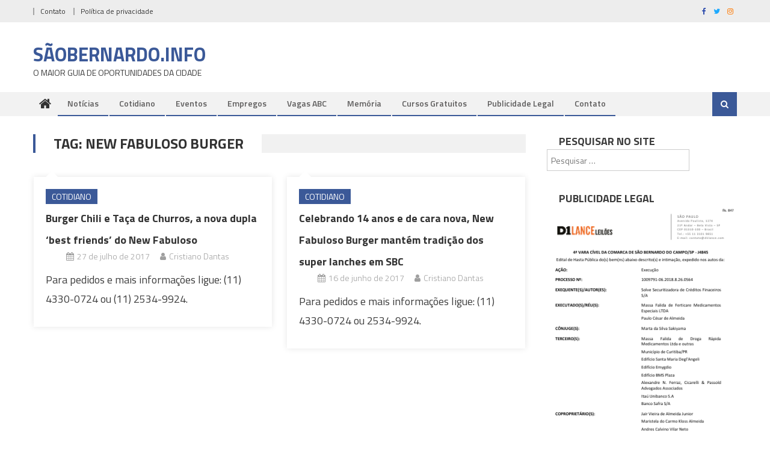

--- FILE ---
content_type: text/html; charset=UTF-8
request_url: https://saobernardodocampo.info/tag/new-fabuloso-burger/
body_size: 16460
content:
<!DOCTYPE html>
<html lang="pt-BR">
<head>
<meta charset="UTF-8">
<meta name="viewport" content="width=device-width, initial-scale=1">
<link rel="profile" href="http://gmpg.org/xfn/11">
<link rel="pingback" href="https://saobernardodocampo.info/xmlrpc.php">

<meta name='robots' content='index, follow, max-image-preview:large, max-snippet:-1, max-video-preview:-1' />

	<!-- This site is optimized with the Yoast SEO plugin v26.8 - https://yoast.com/product/yoast-seo-wordpress/ -->
	<title>New Fabuloso Burger - São Bernardo do Campo</title>
	<link rel="canonical" href="https://saobernardodocampo.info/tag/new-fabuloso-burger/" />
	<script type="application/ld+json" class="yoast-schema-graph">{"@context":"https://schema.org","@graph":[{"@type":"CollectionPage","@id":"https://saobernardodocampo.info/tag/new-fabuloso-burger/","url":"https://saobernardodocampo.info/tag/new-fabuloso-burger/","name":"New Fabuloso Burger - São Bernardo do Campo","isPartOf":{"@id":"https://saobernardodocampo.info/#website"},"breadcrumb":{"@id":"https://saobernardodocampo.info/tag/new-fabuloso-burger/#breadcrumb"},"inLanguage":"pt-BR"},{"@type":"BreadcrumbList","@id":"https://saobernardodocampo.info/tag/new-fabuloso-burger/#breadcrumb","itemListElement":[{"@type":"ListItem","position":1,"name":"Início","item":"https://saobernardodocampo.info/"},{"@type":"ListItem","position":2,"name":"New Fabuloso Burger"}]},{"@type":"WebSite","@id":"https://saobernardodocampo.info/#website","url":"https://saobernardodocampo.info/","name":"SãoBernardo .INFO","description":"O MAIOR GUIA DE OPORTUNIDADES DA CIDADE","potentialAction":[{"@type":"SearchAction","target":{"@type":"EntryPoint","urlTemplate":"https://saobernardodocampo.info/?s={search_term_string}"},"query-input":{"@type":"PropertyValueSpecification","valueRequired":true,"valueName":"search_term_string"}}],"inLanguage":"pt-BR"}]}</script>
	<!-- / Yoast SEO plugin. -->


<link rel='dns-prefetch' href='//stats.wp.com' />
<link rel='dns-prefetch' href='//fonts.googleapis.com' />
<link rel='dns-prefetch' href='//v0.wordpress.com' />
<link rel="alternate" type="application/rss+xml" title="Feed para SÃOBERNARDO.INFO &raquo;" href="https://saobernardodocampo.info/feed/" />
<link rel="alternate" type="application/rss+xml" title="Feed de tag para SÃOBERNARDO.INFO &raquo; New Fabuloso Burger" href="https://saobernardodocampo.info/tag/new-fabuloso-burger/feed/" />
<!-- saobernardodocampo.info is managing ads with Advanced Ads 2.0.16 – https://wpadvancedads.com/ --><script id="saobe-ready" type="litespeed/javascript">window.advanced_ads_ready=function(e,a){a=a||"complete";var d=function(e){return"interactive"===a?"loading"!==e:"complete"===e};d(document.readyState)?e():document.addEventListener("readystatechange",(function(a){d(a.target.readyState)&&e()}),{once:"interactive"===a})},window.advanced_ads_ready_queue=window.advanced_ads_ready_queue||[]</script>
		<style id='wp-img-auto-sizes-contain-inline-css' type='text/css'>
img:is([sizes=auto i],[sizes^="auto," i]){contain-intrinsic-size:3000px 1500px}
/*# sourceURL=wp-img-auto-sizes-contain-inline-css */
</style>

<style id='wp-emoji-styles-inline-css' type='text/css'>

	img.wp-smiley, img.emoji {
		display: inline !important;
		border: none !important;
		box-shadow: none !important;
		height: 1em !important;
		width: 1em !important;
		margin: 0 0.07em !important;
		vertical-align: -0.1em !important;
		background: none !important;
		padding: 0 !important;
	}
/*# sourceURL=wp-emoji-styles-inline-css */
</style>
<link data-optimized="1" rel='stylesheet' id='wp-block-library-css' href='https://saobernardodocampo.info/wp-content/litespeed/css/884f58fb13d2330a5ab8bcd2fc85fdb6.css?ver=6bfa8' type='text/css' media='all' />
<style id='global-styles-inline-css' type='text/css'>
:root{--wp--preset--aspect-ratio--square: 1;--wp--preset--aspect-ratio--4-3: 4/3;--wp--preset--aspect-ratio--3-4: 3/4;--wp--preset--aspect-ratio--3-2: 3/2;--wp--preset--aspect-ratio--2-3: 2/3;--wp--preset--aspect-ratio--16-9: 16/9;--wp--preset--aspect-ratio--9-16: 9/16;--wp--preset--color--black: #000000;--wp--preset--color--cyan-bluish-gray: #abb8c3;--wp--preset--color--white: #ffffff;--wp--preset--color--pale-pink: #f78da7;--wp--preset--color--vivid-red: #cf2e2e;--wp--preset--color--luminous-vivid-orange: #ff6900;--wp--preset--color--luminous-vivid-amber: #fcb900;--wp--preset--color--light-green-cyan: #7bdcb5;--wp--preset--color--vivid-green-cyan: #00d084;--wp--preset--color--pale-cyan-blue: #8ed1fc;--wp--preset--color--vivid-cyan-blue: #0693e3;--wp--preset--color--vivid-purple: #9b51e0;--wp--preset--gradient--vivid-cyan-blue-to-vivid-purple: linear-gradient(135deg,rgb(6,147,227) 0%,rgb(155,81,224) 100%);--wp--preset--gradient--light-green-cyan-to-vivid-green-cyan: linear-gradient(135deg,rgb(122,220,180) 0%,rgb(0,208,130) 100%);--wp--preset--gradient--luminous-vivid-amber-to-luminous-vivid-orange: linear-gradient(135deg,rgb(252,185,0) 0%,rgb(255,105,0) 100%);--wp--preset--gradient--luminous-vivid-orange-to-vivid-red: linear-gradient(135deg,rgb(255,105,0) 0%,rgb(207,46,46) 100%);--wp--preset--gradient--very-light-gray-to-cyan-bluish-gray: linear-gradient(135deg,rgb(238,238,238) 0%,rgb(169,184,195) 100%);--wp--preset--gradient--cool-to-warm-spectrum: linear-gradient(135deg,rgb(74,234,220) 0%,rgb(151,120,209) 20%,rgb(207,42,186) 40%,rgb(238,44,130) 60%,rgb(251,105,98) 80%,rgb(254,248,76) 100%);--wp--preset--gradient--blush-light-purple: linear-gradient(135deg,rgb(255,206,236) 0%,rgb(152,150,240) 100%);--wp--preset--gradient--blush-bordeaux: linear-gradient(135deg,rgb(254,205,165) 0%,rgb(254,45,45) 50%,rgb(107,0,62) 100%);--wp--preset--gradient--luminous-dusk: linear-gradient(135deg,rgb(255,203,112) 0%,rgb(199,81,192) 50%,rgb(65,88,208) 100%);--wp--preset--gradient--pale-ocean: linear-gradient(135deg,rgb(255,245,203) 0%,rgb(182,227,212) 50%,rgb(51,167,181) 100%);--wp--preset--gradient--electric-grass: linear-gradient(135deg,rgb(202,248,128) 0%,rgb(113,206,126) 100%);--wp--preset--gradient--midnight: linear-gradient(135deg,rgb(2,3,129) 0%,rgb(40,116,252) 100%);--wp--preset--font-size--small: 13px;--wp--preset--font-size--medium: 20px;--wp--preset--font-size--large: 36px;--wp--preset--font-size--x-large: 42px;--wp--preset--spacing--20: 0.44rem;--wp--preset--spacing--30: 0.67rem;--wp--preset--spacing--40: 1rem;--wp--preset--spacing--50: 1.5rem;--wp--preset--spacing--60: 2.25rem;--wp--preset--spacing--70: 3.38rem;--wp--preset--spacing--80: 5.06rem;--wp--preset--shadow--natural: 6px 6px 9px rgba(0, 0, 0, 0.2);--wp--preset--shadow--deep: 12px 12px 50px rgba(0, 0, 0, 0.4);--wp--preset--shadow--sharp: 6px 6px 0px rgba(0, 0, 0, 0.2);--wp--preset--shadow--outlined: 6px 6px 0px -3px rgb(255, 255, 255), 6px 6px rgb(0, 0, 0);--wp--preset--shadow--crisp: 6px 6px 0px rgb(0, 0, 0);}:where(.is-layout-flex){gap: 0.5em;}:where(.is-layout-grid){gap: 0.5em;}body .is-layout-flex{display: flex;}.is-layout-flex{flex-wrap: wrap;align-items: center;}.is-layout-flex > :is(*, div){margin: 0;}body .is-layout-grid{display: grid;}.is-layout-grid > :is(*, div){margin: 0;}:where(.wp-block-columns.is-layout-flex){gap: 2em;}:where(.wp-block-columns.is-layout-grid){gap: 2em;}:where(.wp-block-post-template.is-layout-flex){gap: 1.25em;}:where(.wp-block-post-template.is-layout-grid){gap: 1.25em;}.has-black-color{color: var(--wp--preset--color--black) !important;}.has-cyan-bluish-gray-color{color: var(--wp--preset--color--cyan-bluish-gray) !important;}.has-white-color{color: var(--wp--preset--color--white) !important;}.has-pale-pink-color{color: var(--wp--preset--color--pale-pink) !important;}.has-vivid-red-color{color: var(--wp--preset--color--vivid-red) !important;}.has-luminous-vivid-orange-color{color: var(--wp--preset--color--luminous-vivid-orange) !important;}.has-luminous-vivid-amber-color{color: var(--wp--preset--color--luminous-vivid-amber) !important;}.has-light-green-cyan-color{color: var(--wp--preset--color--light-green-cyan) !important;}.has-vivid-green-cyan-color{color: var(--wp--preset--color--vivid-green-cyan) !important;}.has-pale-cyan-blue-color{color: var(--wp--preset--color--pale-cyan-blue) !important;}.has-vivid-cyan-blue-color{color: var(--wp--preset--color--vivid-cyan-blue) !important;}.has-vivid-purple-color{color: var(--wp--preset--color--vivid-purple) !important;}.has-black-background-color{background-color: var(--wp--preset--color--black) !important;}.has-cyan-bluish-gray-background-color{background-color: var(--wp--preset--color--cyan-bluish-gray) !important;}.has-white-background-color{background-color: var(--wp--preset--color--white) !important;}.has-pale-pink-background-color{background-color: var(--wp--preset--color--pale-pink) !important;}.has-vivid-red-background-color{background-color: var(--wp--preset--color--vivid-red) !important;}.has-luminous-vivid-orange-background-color{background-color: var(--wp--preset--color--luminous-vivid-orange) !important;}.has-luminous-vivid-amber-background-color{background-color: var(--wp--preset--color--luminous-vivid-amber) !important;}.has-light-green-cyan-background-color{background-color: var(--wp--preset--color--light-green-cyan) !important;}.has-vivid-green-cyan-background-color{background-color: var(--wp--preset--color--vivid-green-cyan) !important;}.has-pale-cyan-blue-background-color{background-color: var(--wp--preset--color--pale-cyan-blue) !important;}.has-vivid-cyan-blue-background-color{background-color: var(--wp--preset--color--vivid-cyan-blue) !important;}.has-vivid-purple-background-color{background-color: var(--wp--preset--color--vivid-purple) !important;}.has-black-border-color{border-color: var(--wp--preset--color--black) !important;}.has-cyan-bluish-gray-border-color{border-color: var(--wp--preset--color--cyan-bluish-gray) !important;}.has-white-border-color{border-color: var(--wp--preset--color--white) !important;}.has-pale-pink-border-color{border-color: var(--wp--preset--color--pale-pink) !important;}.has-vivid-red-border-color{border-color: var(--wp--preset--color--vivid-red) !important;}.has-luminous-vivid-orange-border-color{border-color: var(--wp--preset--color--luminous-vivid-orange) !important;}.has-luminous-vivid-amber-border-color{border-color: var(--wp--preset--color--luminous-vivid-amber) !important;}.has-light-green-cyan-border-color{border-color: var(--wp--preset--color--light-green-cyan) !important;}.has-vivid-green-cyan-border-color{border-color: var(--wp--preset--color--vivid-green-cyan) !important;}.has-pale-cyan-blue-border-color{border-color: var(--wp--preset--color--pale-cyan-blue) !important;}.has-vivid-cyan-blue-border-color{border-color: var(--wp--preset--color--vivid-cyan-blue) !important;}.has-vivid-purple-border-color{border-color: var(--wp--preset--color--vivid-purple) !important;}.has-vivid-cyan-blue-to-vivid-purple-gradient-background{background: var(--wp--preset--gradient--vivid-cyan-blue-to-vivid-purple) !important;}.has-light-green-cyan-to-vivid-green-cyan-gradient-background{background: var(--wp--preset--gradient--light-green-cyan-to-vivid-green-cyan) !important;}.has-luminous-vivid-amber-to-luminous-vivid-orange-gradient-background{background: var(--wp--preset--gradient--luminous-vivid-amber-to-luminous-vivid-orange) !important;}.has-luminous-vivid-orange-to-vivid-red-gradient-background{background: var(--wp--preset--gradient--luminous-vivid-orange-to-vivid-red) !important;}.has-very-light-gray-to-cyan-bluish-gray-gradient-background{background: var(--wp--preset--gradient--very-light-gray-to-cyan-bluish-gray) !important;}.has-cool-to-warm-spectrum-gradient-background{background: var(--wp--preset--gradient--cool-to-warm-spectrum) !important;}.has-blush-light-purple-gradient-background{background: var(--wp--preset--gradient--blush-light-purple) !important;}.has-blush-bordeaux-gradient-background{background: var(--wp--preset--gradient--blush-bordeaux) !important;}.has-luminous-dusk-gradient-background{background: var(--wp--preset--gradient--luminous-dusk) !important;}.has-pale-ocean-gradient-background{background: var(--wp--preset--gradient--pale-ocean) !important;}.has-electric-grass-gradient-background{background: var(--wp--preset--gradient--electric-grass) !important;}.has-midnight-gradient-background{background: var(--wp--preset--gradient--midnight) !important;}.has-small-font-size{font-size: var(--wp--preset--font-size--small) !important;}.has-medium-font-size{font-size: var(--wp--preset--font-size--medium) !important;}.has-large-font-size{font-size: var(--wp--preset--font-size--large) !important;}.has-x-large-font-size{font-size: var(--wp--preset--font-size--x-large) !important;}
/*# sourceURL=global-styles-inline-css */
</style>

<style id='classic-theme-styles-inline-css' type='text/css'>
/*! This file is auto-generated */
.wp-block-button__link{color:#fff;background-color:#32373c;border-radius:9999px;box-shadow:none;text-decoration:none;padding:calc(.667em + 2px) calc(1.333em + 2px);font-size:1.125em}.wp-block-file__button{background:#32373c;color:#fff;text-decoration:none}
/*# sourceURL=/wp-includes/css/classic-themes.min.css */
</style>
<link data-optimized="1" rel='stylesheet' id='font-awesome-css' href='https://saobernardodocampo.info/wp-content/litespeed/css/191acb3062b21dade204046568504750.css?ver=0d5bd' type='text/css' media='all' />
<link rel='stylesheet' id='editorial-google-font-css' href='https://fonts.googleapis.com/css?family=Titillium+Web%3A400%2C600%2C700%2C300&#038;subset=latin%2Clatin-ext&#038;display=swap' type='text/css' media='all' />
<link data-optimized="1" rel='stylesheet' id='editorial-style-css' href='https://saobernardodocampo.info/wp-content/litespeed/css/18ecdddbc19670c049d9733c1d084d96.css?ver=3785b' type='text/css' media='all' />
<style id='editorial-style-inline-css' type='text/css'>
.category-button.mt-cat-4760 a{background:#3b5998}
.category-button.mt-cat-4760 a:hover{background:#092766}
.block-header.mt-cat-4760{border-left:2px solid #3b5998}
.rtl .block-header.mt-cat-4760{border-left:none;border-right:2px solid #3b5998}
.archive .page-header.mt-cat-4760{border-left:4px solid #3b5998}
.rtl.archive .page-header.mt-cat-4760{border-left:none;border-right:4px solid #3b5998}
#site-navigation ul li.mt-cat-4760{border-bottom-color:#3b5998}
.category-button.mt-cat-13 a{background:#3b5998}
.category-button.mt-cat-13 a:hover{background:#092766}
.block-header.mt-cat-13{border-left:2px solid #3b5998}
.rtl .block-header.mt-cat-13{border-left:none;border-right:2px solid #3b5998}
.archive .page-header.mt-cat-13{border-left:4px solid #3b5998}
.rtl.archive .page-header.mt-cat-13{border-left:none;border-right:4px solid #3b5998}
#site-navigation ul li.mt-cat-13{border-bottom-color:#3b5998}
.category-button.mt-cat-299 a{background:#3b5998}
.category-button.mt-cat-299 a:hover{background:#092766}
.block-header.mt-cat-299{border-left:2px solid #3b5998}
.rtl .block-header.mt-cat-299{border-left:none;border-right:2px solid #3b5998}
.archive .page-header.mt-cat-299{border-left:4px solid #3b5998}
.rtl.archive .page-header.mt-cat-299{border-left:none;border-right:4px solid #3b5998}
#site-navigation ul li.mt-cat-299{border-bottom-color:#3b5998}
.category-button.mt-cat-2641 a{background:#3b5998}
.category-button.mt-cat-2641 a:hover{background:#092766}
.block-header.mt-cat-2641{border-left:2px solid #3b5998}
.rtl .block-header.mt-cat-2641{border-left:none;border-right:2px solid #3b5998}
.archive .page-header.mt-cat-2641{border-left:4px solid #3b5998}
.rtl.archive .page-header.mt-cat-2641{border-left:none;border-right:4px solid #3b5998}
#site-navigation ul li.mt-cat-2641{border-bottom-color:#3b5998}
.category-button.mt-cat-147 a{background:#3b5998}
.category-button.mt-cat-147 a:hover{background:#092766}
.block-header.mt-cat-147{border-left:2px solid #3b5998}
.rtl .block-header.mt-cat-147{border-left:none;border-right:2px solid #3b5998}
.archive .page-header.mt-cat-147{border-left:4px solid #3b5998}
.rtl.archive .page-header.mt-cat-147{border-left:none;border-right:4px solid #3b5998}
#site-navigation ul li.mt-cat-147{border-bottom-color:#3b5998}
.category-button.mt-cat-1 a{background:#3b5998}
.category-button.mt-cat-1 a:hover{background:#092766}
.block-header.mt-cat-1{border-left:2px solid #3b5998}
.rtl .block-header.mt-cat-1{border-left:none;border-right:2px solid #3b5998}
.archive .page-header.mt-cat-1{border-left:4px solid #3b5998}
.rtl.archive .page-header.mt-cat-1{border-left:none;border-right:4px solid #3b5998}
#site-navigation ul li.mt-cat-1{border-bottom-color:#3b5998}
.category-button.mt-cat-4268 a{background:#3b5998}
.category-button.mt-cat-4268 a:hover{background:#092766}
.block-header.mt-cat-4268{border-left:2px solid #3b5998}
.rtl .block-header.mt-cat-4268{border-left:none;border-right:2px solid #3b5998}
.archive .page-header.mt-cat-4268{border-left:4px solid #3b5998}
.rtl.archive .page-header.mt-cat-4268{border-left:none;border-right:4px solid #3b5998}
#site-navigation ul li.mt-cat-4268{border-bottom-color:#3b5998}
.navigation .nav-links a,.bttn,button,input[type='button'],input[type='reset'],input[type='submit'],.navigation .nav-links a:hover,.bttn:hover,button,input[type='button']:hover,input[type='reset']:hover,input[type='submit']:hover,.edit-link .post-edit-link ,.reply .comment-reply-link,.home .home-icon a,.home-icon a:hover,.home-icon a:focus,.search-main,.header-search-wrapper .search-form-main .search-submit,.mt-slider-section .bx-controls a:hover,.widget_search .search-submit,.error404 .page-title,.archive.archive-classic .entry-title a:after,#mt-scrollup,.widget_tag_cloud .tagcloud a:hover,.widget.widget_tag_cloud a:hover,.sub-toggle,#site-navigation ul > li:hover > .sub-toggle,#site-navigation ul > li.current-menu-item .sub-toggle,#site-navigation ul > li.current-menu-ancestor .sub-toggle,#masthead #site-navigation ul li a.sub-toggle{background:#3b5998}
.navigation .nav-links a,.bttn,button,input[type='button'],input[type='reset'],input[type='submit'],.widget_search .search-submit,.widget_tag_cloud .tagcloud a:hover,.widget.widget_tag_cloud a:hover{border-color:#3b5998}
.comment-list .comment-body ,.header-search-wrapper .search-form-main{border-top-color:#3b5998}
#site-navigation ul li,.header-search-wrapper .search-form-main:before{border-bottom-color:#3b5998}
.archive .page-header,.block-header,.widget .widget-title-wrapper,.related-articles-wrapper .widget-title-wrapper{border-left-color:#3b5998}
a,a:hover,a:focus,a:active,.entry-footer a:hover,.comment-author .fn .url:hover,#cancel-comment-reply-link,#cancel-comment-reply-link:before,.logged-in-as a,.top-menu ul li a:hover,#footer-navigation ul li a:hover,#site-navigation ul li:hover>a,#site-navigation ul li.current-menu-item>a,#site-navigation ul li.current_page_item>a,#site-navigation ul li.current-menu-ancestor>a,#site-navigation ul li.focus>a,.mt-slider-section .slide-title a:hover,.featured-post-wrapper .featured-title a:hover,.editorial_block_grid .post-title a:hover,.slider-meta-wrapper span:hover,.slider-meta-wrapper a:hover,.featured-meta-wrapper span:hover,.featured-meta-wrapper a:hover,.post-meta-wrapper > span:hover,.post-meta-wrapper span > a:hover ,.grid-posts-block .post-title a:hover,.list-posts-block .single-post-wrapper .post-content-wrapper .post-title a:hover,.column-posts-block .single-post-wrapper.secondary-post .post-content-wrapper .post-title a:hover,.widget a:hover,.widget a:hover::before,.widget li:hover::before,.entry-title a:hover,.entry-meta span a:hover,.post-readmore a:hover,.archive-classic .entry-title a:hover,.archive-columns .entry-title a:hover,.related-posts-wrapper .post-title a:hover,.block-header .block-title a:hover,.widget .widget-title a:hover,.related-articles-wrapper .related-title a:hover,.entry-meta span:hover::before{color:#3b5998}
/*# sourceURL=editorial-style-inline-css */
</style>
<link data-optimized="1" rel='stylesheet' id='editorial-responsive-css' href='https://saobernardodocampo.info/wp-content/litespeed/css/977fd31ddf32259a021a140379315b82.css?ver=e7d0b' type='text/css' media='all' />
<style id='jetpack_facebook_likebox-inline-css' type='text/css'>
.widget_facebook_likebox {
	overflow: hidden;
}

/*# sourceURL=https://saobernardodocampo.info/wp-content/plugins/jetpack/modules/widgets/facebook-likebox/style.css */
</style>
<link data-optimized="1" rel='stylesheet' id='heateor_sss_frontend_css-css' href='https://saobernardodocampo.info/wp-content/litespeed/css/cd5bb9cf7ef5a09922390fd352e7b3e1.css?ver=b3957' type='text/css' media='all' />
<style id='heateor_sss_frontend_css-inline-css' type='text/css'>
.heateor_sss_button_instagram span.heateor_sss_svg,a.heateor_sss_instagram span.heateor_sss_svg{background:radial-gradient(circle at 30% 107%,#fdf497 0,#fdf497 5%,#fd5949 45%,#d6249f 60%,#285aeb 90%)}.heateor_sss_horizontal_sharing .heateor_sss_svg,.heateor_sss_standard_follow_icons_container .heateor_sss_svg{color:#fff;border-width:0px;border-style:solid;border-color:transparent}.heateor_sss_horizontal_sharing .heateorSssTCBackground{color:#666}.heateor_sss_horizontal_sharing span.heateor_sss_svg:hover,.heateor_sss_standard_follow_icons_container span.heateor_sss_svg:hover{border-color:transparent;}.heateor_sss_vertical_sharing span.heateor_sss_svg,.heateor_sss_floating_follow_icons_container span.heateor_sss_svg{color:#fff;border-width:0px;border-style:solid;border-color:transparent;}.heateor_sss_vertical_sharing .heateorSssTCBackground{color:#666;}.heateor_sss_vertical_sharing span.heateor_sss_svg:hover,.heateor_sss_floating_follow_icons_container span.heateor_sss_svg:hover{border-color:transparent;}@media screen and (max-width:783px) {.heateor_sss_vertical_sharing{display:none!important}}
/*# sourceURL=heateor_sss_frontend_css-inline-css */
</style>
<script type="text/javascript" src="https://saobernardodocampo.info/wp-includes/js/jquery/jquery.min.js?ver=3.7.1" id="jquery-core-js"></script>
<script data-optimized="1" type="litespeed/javascript" data-src="https://saobernardodocampo.info/wp-content/litespeed/js/e809ef40fc8e70a2a375901e7055e59f.js?ver=762f4" id="jquery-migrate-js"></script>
<link rel="https://api.w.org/" href="https://saobernardodocampo.info/wp-json/" /><link rel="alternate" title="JSON" type="application/json" href="https://saobernardodocampo.info/wp-json/wp/v2/tags/1120" /><link rel="EditURI" type="application/rsd+xml" title="RSD" href="https://saobernardodocampo.info/xmlrpc.php?rsd" />
<meta name="generator" content="WordPress 6.9" />
			<script type="litespeed/javascript">window._taboola=window._taboola||[];_taboola.push({article:'auto'});!function(e,f,u){e.async=1;e.src=u;f.parentNode.insertBefore(e,f)}(document.createElement('script'),document.getElementsByTagName('script')[0],'//cdn.taboola.com/libtrc/sbcinfo-network/loader.js')</script>
								<script type="litespeed/javascript">window._taboola=window._taboola||[];_taboola.push({article:'auto'});!function(e,f,u){e.async=1;e.src=u;f.parentNode.insertBefore(e,f)}(document.createElement('script'),document.getElementsByTagName('script')[0],'//cdn.taboola.com/libtrc/sbcinfo-network/loader.js')</script>
						<style>img#wpstats{display:none}</style>
		<script type="litespeed/javascript">window._taboola=window._taboola||[];_taboola.push({article:'auto'});!function(e,f,u,i){if(!document.getElementById(i)){e.async=1;e.src=u;e.id=i;f.parentNode.insertBefore(e,f)}}(document.createElement('script'),document.getElementsByTagName('script')[0],'//cdn.taboola.com/libtrc/sbcinfo-network/loader.js','tb_loader_script')</script>

<!-- Google tag (gtag.js) -->
<script type="litespeed/javascript" data-src="https://www.googletagmanager.com/gtag/js?id=G-FK11ZT394D"></script>
<script type="litespeed/javascript">window.dataLayer=window.dataLayer||[];function gtag(){dataLayer.push(arguments)}
gtag('js',new Date());gtag('config','G-FK11ZT394D')</script>
<!-- Jetpack Open Graph Tags -->
<meta property="og:type" content="website" />
<meta property="og:title" content="New Fabuloso Burger - São Bernardo do Campo" />
<meta property="og:url" content="https://saobernardodocampo.info/tag/new-fabuloso-burger/" />
<meta property="og:site_name" content="SÃOBERNARDO.INFO" />
<meta property="og:image" content="https://saobernardodocampo.info/wp-content/uploads/2020/07/cropped-apple-icon.png" />
<meta property="og:image:width" content="512" />
<meta property="og:image:height" content="512" />
<meta property="og:image:alt" content="" />
<meta property="og:locale" content="pt_BR" />

<!-- End Jetpack Open Graph Tags -->
<link rel="icon" href="https://saobernardodocampo.info/wp-content/uploads/2020/07/cropped-apple-icon-32x32.png" sizes="32x32" />
<link rel="icon" href="https://saobernardodocampo.info/wp-content/uploads/2020/07/cropped-apple-icon-192x192.png" sizes="192x192" />
<link rel="apple-touch-icon" href="https://saobernardodocampo.info/wp-content/uploads/2020/07/cropped-apple-icon-180x180.png" />
<meta name="msapplication-TileImage" content="https://saobernardodocampo.info/wp-content/uploads/2020/07/cropped-apple-icon-270x270.png" />
		<style type="text/css" id="wp-custom-css">
			.mt-slider-section .slide-title a, .featured-post-wrapper .featured-title a, .editorial_block_grid .post-title a {
    color: #fff;
    font-size: 24px;
    text-transform: none;
		text-shadow: 1.5px 1.5px 0px black;
}

.featured-post-wrapper .featured-title a, .editorial_block_grid .post-content-wrapper .post-title a {
    font-size: 24px;
}

.grid-posts-block .post-title a, .column-posts-block .post-title a {
    color: #333333;
    font-size: 18px;
    text-transform: none;
}

.list-posts-block .single-post-wrapper .post-content-wrapper .post-title a, .column-posts-block .single-post-wrapper.secondary-post .post-content-wrapper .post-title a {
    color: #333;
    font-size: 15px;
    text-transform: none;
}

article.hentry h1.entry-title {
    margin-bottom: 5px;
    line-height: 1.2;
	  text-transform: none;
	  font-size: 33px;
}

.page-content, .entry-content, .entry-summary {
    margin: 15px 0 0;
	  font-size: 18px;
}

#bottom-footer .site-info {
    float: left;
		display:none;
}

.navigation .nav-links a, .bttn, button, input[type='button'], input[type='reset'], input[type='submit'], .widget_search .search-submit, .widget_tag_cloud .tagcloud a:hover {
    border-color: #3b5998;
		display:none;
}

.crp_related .crp_title {
    color: #fff !important;
    position: absolute;
    display: block;
    bottom: 0;
    padding: 3px;
    font-size: 18px;
    text-shadow: 0.1em 0.1em 0.2em #000;
    background-color: rgba(0, 0, 0, 0.5);
    -webkit-border-radius: 7px;
    -moz-border-radius: 7px;
    border-radius: 7px;
}

.span-comments-link {
	display:none;
}

.widget_archive a, .widget_categories a, .widget_recent_entries a, .widget_meta a, .widget_recent_comments li, .widget_rss li, .widget_pages li a, .widget_nav_menu li a {
    color: #333333;
    font-size: 16px;
    line-height: 32px;
    padding-left: 22px;
    position: relative;
    -webkit-transition: color 0.3s ease;
    -moz-transition: color 0.3s ease;
    -ms-transition: color 0.3s ease;
    -o-transition: color 0.3s ease;
    transition: color 0.3s ease;
    display: inline-block;
}


.featured-slider-section .editorial_block_grid .post-content-wrapper .post-title a {
    font-size: 24px;    
}

span.comments-link {
    display: none;
}

span.byline {
    display: none;
}

.category-button a {
    background: red none repeat scroll 0 0;
    color: #fff;
    display: inline-block;
    margin: 0 10px 2px 0;
    text-transform: uppercase;
    font-size: 14px;
    padding: 0 10px;
}

.wp-caption-text {
    text-align: center;
		font-size: 10px;
}

/*OCULTAR FEATURED IMAGE NO POST/PAGE INDIVIDUAL*/
.single-post .wp-post-image,
.page:not(.home) .wp-post-image {
  display: none;
}		</style>
		<link data-optimized="1" rel='stylesheet' id='jetpack-top-posts-widget-css' href='https://saobernardodocampo.info/wp-content/litespeed/css/371640ab94a650e6d27e09479922645c.css?ver=b0998' type='text/css' media='all' />
</head>

<body class="archive tag tag-new-fabuloso-burger tag-1120 wp-theme-editorial group-blog hfeed fullwidth_layout right-sidebar archive-columns aa-prefix-saobe- aa-disabled-archive">
<div id="page" class="site">
	<a class="skip-link screen-reader-text" href="#content">Skip to content</a>
	
	<header id="masthead" class="site-header" role="banner">
		
		<div class="top-header-section">
			<div class="mt-container">
				<div class="top-left-header">
										<nav id="top-header-navigation" class="top-navigation" role="navigation">
						<div class="top-menu"><ul><li id="menu-item-41996" class="menu-item menu-item-type-post_type menu-item-object-page menu-item-41996"><a href="https://saobernardodocampo.info/contato/">Contato</a></li>
<li id="menu-item-41995" class="menu-item menu-item-type-post_type menu-item-object-page menu-item-privacy-policy menu-item-41995"><a rel="privacy-policy" href="https://saobernardodocampo.info/politica-de-privacidade/">Política de privacidade</a></li>
</ul></div>					</nav>
				</div>
							<div class="top-social-wrapper">
				<span class="social-link"><a href="http://facebook.com/saobernardodocampo.info" target="_blank"><i class="fa fa-facebook"></i></a></span><span class="social-link"><a href="http://twitter.com/infosaobernardo" target="_blank"><i class="fa fa-twitter"></i></a></span><span class="social-link"><a href="http://instagram.com/saobernardodocampo" target="_blank"><i class="fa fa-instagram"></i></a></span>			</div><!-- .top-social-wrapper -->
			</div> <!-- mt-container end -->
		</div><!-- .top-header-section -->

		<div class="logo-ads-wrapper clearfix">
			<div class="mt-container">
				<div class="site-branding">
																<div class="site-title-wrapper">
															<p class="site-title"><a href="https://saobernardodocampo.info/" rel="home">SÃOBERNARDO.INFO</a></p>
															<p class="site-description">O MAIOR GUIA DE OPORTUNIDADES DA CIDADE</p>
													</div><!-- .site-title-wrapper -->
									</div><!-- .site-branding -->
				<div class="header-ads-wrapper">
									</div><!-- .header-ads-wrapper -->
			</div>
		</div><!-- .logo-ads-wrapper -->

		<div id="mt-menu-wrap" class="bottom-header-wrapper clearfix">
			<div class="mt-container">
				<div class="home-icon"> <a href="https://saobernardodocampo.info/" rel="home"> <i class="fa fa-home"> </i> </a> </div>
				<a href="javascript:void(0)" class="menu-toggle"> <i class="fa fa-navicon"> </i> </a>
				<nav id="site-navigation" class="main-navigation mt-modal-popup-content" role="navigation">
					<div class="menu"><ul><li id="menu-item-49" class="menu-item menu-item-type-taxonomy menu-item-object-category menu-item-49 mt-cat-1"><a target="_blank" href="https://saobernardodocampo.info/noticias/">Notícias</a></li>
<li id="menu-item-51" class="menu-item menu-item-type-taxonomy menu-item-object-category menu-item-51 mt-cat-13"><a target="_blank" href="https://saobernardodocampo.info/cotidiano/">Cotidiano</a></li>
<li id="menu-item-57416" class="menu-item menu-item-type-taxonomy menu-item-object-category menu-item-57416 mt-cat-2641"><a target="_blank" href="https://saobernardodocampo.info/eventos/">Eventos</a></li>
<li id="menu-item-37827" class="menu-item menu-item-type-taxonomy menu-item-object-category menu-item-37827 mt-cat-299"><a target="_blank" href="https://saobernardodocampo.info/empregos/">Empregos</a></li>
<li id="menu-item-53357" class="menu-item menu-item-type-custom menu-item-object-custom menu-item-53357"><a href="https://vagasdeempregos.biz/tag/grande-abc">Vagas ABC</a></li>
<li id="menu-item-714" class="menu-item menu-item-type-taxonomy menu-item-object-category menu-item-714 mt-cat-147"><a target="_blank" href="https://saobernardodocampo.info/memoria/">Memória</a></li>
<li id="menu-item-2890" class="menu-item menu-item-type-custom menu-item-object-custom menu-item-2890"><a target="_blank" href="http://cursosgratuitos.biz/">Cursos Gratuitos</a></li>
<li id="menu-item-63871" class="menu-item menu-item-type-taxonomy menu-item-object-category menu-item-63871 mt-cat-4268"><a href="https://saobernardodocampo.info/publicidade-legal/">Publicidade Legal</a></li>
<li id="menu-item-47" class="menu-item menu-item-type-post_type menu-item-object-page menu-item-47"><a target="_blank" href="https://saobernardodocampo.info/contato/">Contato</a></li>
</ul></div>				</nav><!-- #site-navigation -->
				<div class="header-search-wrapper">
					<span class="search-main"><a href="javascript:void(0)"><i class="fa fa-search"></i></a></span>
					<div class="search-form-main clearfix">
	                	<form role="search" method="get" class="search-form" action="https://saobernardodocampo.info/">
				<label>
					<span class="screen-reader-text">Pesquisar por:</span>
					<input type="search" class="search-field" placeholder="Pesquisar &hellip;" value="" name="s" />
				</label>
				<input type="submit" class="search-submit" value="Pesquisar" />
			</form>	            	</div>
				</div><!-- .header-search-wrapper -->
			</div><!-- .mt-container -->
		</div><!-- #mt-menu-wrap -->

					
	</header><!-- #masthead -->
	
	
	<div id="content" class="site-content">
		<div class="mt-container">

	<div id="primary" class="content-area">
		<main id="main" class="site-main" role="main">

		
			<header class="page-header mt-cat-">
				<h1 class="page-title mt-archive-title">Tag: <span>New Fabuloso Burger</span></h1>
							</header><!-- .page-header -->
			<div class="archive-content-wrapper clearfix">
			
<article id="post-14512" class="post-14512 post type-post status-publish format-standard hentry category-cotidiano tag-new-fabuloso-burger">
	
	<div class="archive-desc-wrapper clearfix">
		<header class="entry-header">
					<div class="post-cat-list">
							<span class="category-button mt-cat-13"><a href="https://saobernardodocampo.info/cotidiano/">Cotidiano</a></span>
					</div>
<h2 class="entry-title"><a href="https://saobernardodocampo.info/14512/new-fabuloso-burger-chili-taca-churros-dupla-best-friends/" rel="bookmark">Burger Chili e Taça de Churros, a nova dupla &#8216;best friends&#8217; do New Fabuloso</a></h2>		</header><!-- .entry-header -->
		<div class="entry-meta">
			<span class="posted-on"><a href="https://saobernardodocampo.info/14512/new-fabuloso-burger-chili-taca-churros-dupla-best-friends/" rel="bookmark"><time class="entry-date published" datetime="2017-07-27T22:00:37-03:00">27 de julho de 2017</time><time class="updated" datetime="2017-08-02T12:51:11-03:00">2 de agosto de 2017</time></a></span><span class="byline"><span class="author vcard"><a class="url fn n" href="https://saobernardodocampo.info/author/redacao/">Cristiano Dantas</a></span></span><span class="comments-link"><span>Comentários desativados<span class="screen-reader-text"> em Burger Chili e Taça de Churros, a nova dupla &#8216;best friends&#8217; do New Fabuloso</span></span></span>		</div><!-- .entry-meta -->
		<div class="entry-content">
			<p>Para pedidos e mais informações ligue: (11) 4330-0724 ou (11) 2534-9924.</p>
		</div><!-- .entry-content -->

		<footer class="entry-footer">			
					</footer><!-- .entry-footer -->
	</div><!-- .archive-desc-wrapper -->
</article><!-- #post-## -->

<article id="post-13319" class="post-13319 post type-post status-publish format-standard hentry category-cotidiano tag-new-fabuloso-burger">
	
	<div class="archive-desc-wrapper clearfix">
		<header class="entry-header">
					<div class="post-cat-list">
							<span class="category-button mt-cat-13"><a href="https://saobernardodocampo.info/cotidiano/">Cotidiano</a></span>
					</div>
<h2 class="entry-title"><a href="https://saobernardodocampo.info/13319/new-fabuloso-lanches/" rel="bookmark">Celebrando 14 anos e de cara nova, New Fabuloso Burger mantém tradição dos super lanches em SBC</a></h2>		</header><!-- .entry-header -->
		<div class="entry-meta">
			<span class="posted-on"><a href="https://saobernardodocampo.info/13319/new-fabuloso-lanches/" rel="bookmark"><time class="entry-date published" datetime="2017-06-16T11:48:30-03:00">16 de junho de 2017</time><time class="updated" datetime="2017-07-27T22:15:35-03:00">27 de julho de 2017</time></a></span><span class="byline"><span class="author vcard"><a class="url fn n" href="https://saobernardodocampo.info/author/redacao/">Cristiano Dantas</a></span></span><span class="comments-link"><span>Comentários desativados<span class="screen-reader-text"> em Celebrando 14 anos e de cara nova, New Fabuloso Burger mantém tradição dos super lanches em SBC</span></span></span>		</div><!-- .entry-meta -->
		<div class="entry-content">
			<p>Para pedidos e mais informações ligue: (11) 4330-0724 ou 2534-9924.</p>
		</div><!-- .entry-content -->

		<footer class="entry-footer">			
					</footer><!-- .entry-footer -->
	</div><!-- .archive-desc-wrapper -->
</article><!-- #post-## -->
			</div><!-- .archive-content-wrapper -->
			
		</main><!-- #main -->
	</div><!-- #primary -->


<aside id="secondary" class="widget-area" role="complementary">
	<section id="search-7" class="widget widget_search"><h4 class="widget-title">Pesquisar no site</h4><form role="search" method="get" class="search-form" action="https://saobernardodocampo.info/">
				<label>
					<span class="screen-reader-text">Pesquisar por:</span>
					<input type="search" class="search-field" placeholder="Pesquisar &hellip;" value="" name="s" />
				</label>
				<input type="submit" class="search-submit" value="Pesquisar" />
			</form></section><section id="text-5" class="widget widget_text">			<div class="textwidget"></div>
		</section><section id="media_image-5" class="widget widget_media_image"><h4 class="widget-title">PUBLICIDADE LEGAL</h4><img width="334" height="531" src="https://saobernardodocampo.info/wp-content/uploads/2024/05/edital-leilao.png" class="image wp-image-63870  attachment-full size-full" alt="" style="max-width: 100%; height: auto;" title="PUBLICIDADE LEGAL" decoding="async" loading="lazy" srcset="https://saobernardodocampo.info/wp-content/uploads/2024/05/edital-leilao.png 334w, https://saobernardodocampo.info/wp-content/uploads/2024/05/edital-leilao-140x223.png 140w" sizes="auto, (max-width: 334px) 100vw, 334px" data-attachment-id="63870" data-permalink="https://saobernardodocampo.info/edital-leilao/" data-orig-file="https://saobernardodocampo.info/wp-content/uploads/2024/05/edital-leilao.png" data-orig-size="334,531" data-comments-opened="0" data-image-meta="{&quot;aperture&quot;:&quot;0&quot;,&quot;credit&quot;:&quot;&quot;,&quot;camera&quot;:&quot;&quot;,&quot;caption&quot;:&quot;&quot;,&quot;created_timestamp&quot;:&quot;0&quot;,&quot;copyright&quot;:&quot;&quot;,&quot;focal_length&quot;:&quot;0&quot;,&quot;iso&quot;:&quot;0&quot;,&quot;shutter_speed&quot;:&quot;0&quot;,&quot;title&quot;:&quot;&quot;,&quot;orientation&quot;:&quot;0&quot;}" data-image-title="edital-leilao" data-image-description="" data-image-caption="" data-medium-file="https://saobernardodocampo.info/wp-content/uploads/2024/05/edital-leilao-140x223.png" data-large-file="https://saobernardodocampo.info/wp-content/uploads/2024/05/edital-leilao.png" /></section><section id="custom_html-22" class="widget_text widget widget_custom_html"><div class="textwidget custom-html-widget"><p style="text-align: center;"><a href="https://saobernardodocampo.info/63799/edital-leilao-processo/"><strong>CONTINUE LENDO</strong></a></p></div></section><section id="nav_menu-4" class="widget widget_nav_menu"><h4 class="widget-title">Utilidade Pública</h4><div class="menu-utilidade-publica-container"><ul id="menu-utilidade-publica" class="menu"><li id="menu-item-20499" class="menu-item menu-item-type-post_type menu-item-object-page menu-item-20499"><a target="_blank" href="https://saobernardodocampo.info/enderecos-unidades-basicas-saude-ubs/">Unidades Básicas de Saúde</a></li>
<li id="menu-item-20500" class="menu-item menu-item-type-post_type menu-item-object-post menu-item-20500"><a target="_blank" href="https://saobernardodocampo.info/11582/servicos-assistencia-juridica-gratuita-defensoria-publica/">Assistência Jurídica Gratuita</a></li>
<li id="menu-item-20501" class="menu-item menu-item-type-taxonomy menu-item-object-category menu-item-20501 mt-cat-299"><a target="_blank" href="https://saobernardodocampo.info/empregos/">Vagas de Empregos</a></li>
</ul></div></section><section id="facebook-likebox-3" class="widget widget_facebook_likebox"><h4 class="widget-title"><a href="https://www.facebook.com/saobernardodocampo.info">São Bernardo no Facebook</a></h4>		<div id="fb-root"></div>
		<div class="fb-page" data-href="https://www.facebook.com/saobernardodocampo.info" data-width="340"  data-height="432" data-hide-cover="false" data-show-facepile="true" data-tabs="false" data-hide-cta="false" data-small-header="false">
		<div class="fb-xfbml-parse-ignore"><blockquote cite="https://www.facebook.com/saobernardodocampo.info"><a href="https://www.facebook.com/saobernardodocampo.info">São Bernardo no Facebook</a></blockquote></div>
		</div>
		</section>
		<section id="recent-posts-3" class="widget widget_recent_entries">
		<h4 class="widget-title">+ Recentes</h4>
		<ul>
											<li>
					<a href="https://saobernardodocampo.info/67924/inscricoes-intercambio-professores/">São Bernardo abre inscrições para intercâmbio de professores em Portugal</a>
									</li>
											<li>
					<a href="https://saobernardodocampo.info/67516/qual-melhor-shopping-sbc/">Qual o melhor shopping de São Bernardo?</a>
									</li>
											<li>
					<a href="https://saobernardodocampo.info/67921/semana-chuvosa/">Previsão indica semana chuvosa em São Bernardo</a>
									</li>
											<li>
					<a href="https://saobernardodocampo.info/67919/faculdade-municipal-primeira-chamada/">Faculdade Municipal encerra matrículas da 1ª chamada hoje</a>
									</li>
											<li>
					<a href="https://saobernardodocampo.info/67917/ponto-de-apoio-motoristas-app/">Ponto de Apoio para motoristas de app começa a ser construído em São Bernardo</a>
									</li>
											<li>
					<a href="https://saobernardodocampo.info/67914/running-beer/">Running Beer esquenta pré-Carnaval em São Bernardo</a>
									</li>
					</ul>

		</section><section id="top-posts-2" class="widget widget_top-posts"><h4 class="widget-title">+ Lidas</h4><ul><li><a href="https://saobernardodocampo.info/61863/feiras-livres-locais-dias-funcionamento-2/" class="bump-view" data-bump-view="tp">Feiras livres em São Bernardo: veja locais e dias de funcionamento</a></li><li><a href="https://saobernardodocampo.info/57480/lugares-muito-bem-avaliados-comer-kennedy/" class="bump-view" data-bump-view="tp">Reunimos 7 lugares muito bem avaliados para comer na Kennedy</a></li><li><a href="https://saobernardodocampo.info/60048/bota-fora-seu-bairro/" class="bump-view" data-bump-view="tp">Bota-Fora São Bernardo: veja quando o caminhão vai passar no seu bairro</a></li><li><a href="https://saobernardodocampo.info/60666/ranking-desempenho-escolas-enem/" class="bump-view" data-bump-view="tp">Ranking traz o desempenho das escolas de São Bernardo no Enem</a></li><li><a href="https://saobernardodocampo.info/67909/leilao-policia-federal/" class="bump-view" data-bump-view="tp">Leilão da PF tem visitação de lotes em São Bernardo até 30 de janeiro</a></li><li><a href="https://saobernardodocampo.info/53875/melhores-hamburguerias-sbc/" class="bump-view" data-bump-view="tp">Elegemos 10 das melhores hamburguerias de São Bernardo</a></li><li><a href="https://saobernardodocampo.info/67914/running-beer/" class="bump-view" data-bump-view="tp">Running Beer esquenta pré-Carnaval em São Bernardo</a></li></ul></section></aside><!-- #secondary -->
		</div><!--.mt-container-->
	</div><!-- #content -->

	<footer id="colophon" class="site-footer" role="contentinfo">
				<div id="bottom-footer" class="sub-footer-wrapper clearfix">
			<div class="mt-container">
				<div class="site-info">
					<span class="copy-info"></span>
					<span class="sep"> | </span>
					Editorial by <a href="https://mysterythemes.com/" rel="designer">MysteryThemes</a>.				</div><!-- .site-info -->
				<nav id="footer-navigation" class="sub-footer-navigation" role="navigation">
					<div class="footer-menu"><ul><li id="menu-item-5507" class="menu-item menu-item-type-post_type menu-item-object-page menu-item-5507"><a href="https://saobernardodocampo.info/contato/">Contato</a></li>
<li id="menu-item-5509" class="menu-item menu-item-type-post_type menu-item-object-page menu-item-privacy-policy menu-item-5509"><a rel="privacy-policy" href="https://saobernardodocampo.info/politica-de-privacidade/">Política de privacidade</a></li>
<li id="menu-item-11699" class="menu-item menu-item-type-post_type menu-item-object-page menu-item-11699"><a href="https://saobernardodocampo.info/denuncia/">Envie sua denúncia</a></li>
</ul></div>				</nav>
			</div>
		</div><!-- .sub-footer-wrapper -->
	</footer><!-- #colophon -->

	<div id="mt-scrollup" class="animated arrow-hide"><i class="fa fa-chevron-up"></i></div>
	
</div><!-- #page -->

<script type="speculationrules">
{"prefetch":[{"source":"document","where":{"and":[{"href_matches":"/*"},{"not":{"href_matches":["/wp-*.php","/wp-admin/*","/wp-content/uploads/*","/wp-content/*","/wp-content/plugins/*","/wp-content/themes/editorial/*","/*\\?(.+)"]}},{"not":{"selector_matches":"a[rel~=\"nofollow\"]"}},{"not":{"selector_matches":".no-prefetch, .no-prefetch a"}}]},"eagerness":"conservative"}]}
</script>
			<script type="litespeed/javascript">window._taboola=window._taboola||[];_taboola.push({flush:!0})</script>
								<script type="litespeed/javascript">window._taboola=window._taboola||[];_taboola.push({flush:!0})</script>
					<script type="litespeed/javascript">window._taboola=window._taboola||[];_taboola.push({flush:!0})</script>
<script data-optimized="1" type="litespeed/javascript" data-src="https://saobernardodocampo.info/wp-content/litespeed/js/bbd5814cdefe143ae5b8f9b505f9cd8c.js?ver=ace3e" id="jquery-bxslider-js"></script>
<script data-optimized="1" type="litespeed/javascript" data-src="https://saobernardodocampo.info/wp-content/litespeed/js/561e14c68bdcb8d32e28bd8b0c663c9e.js?ver=42519" id="editorial-navigation-js"></script>
<script data-optimized="1" type="litespeed/javascript" data-src="https://saobernardodocampo.info/wp-content/litespeed/js/db144a169309ab15fa6acf147e2cc334.js?ver=5801b" id="editorial-skip-link-focus-fix-js"></script>
<script data-optimized="1" type="litespeed/javascript" data-src="https://saobernardodocampo.info/wp-content/litespeed/js/a1780a1069cc321bd296799c1b93589f.js?ver=01547" id="editorial-custom-script-js"></script>
<script id="jetpack-facebook-embed-js-extra" type="litespeed/javascript">var jpfbembed={"appid":"249643311490","locale":"pt_BR"}</script>
<script data-optimized="1" type="litespeed/javascript" data-src="https://saobernardodocampo.info/wp-content/litespeed/js/b875f216dcc55013dfd835b7ffc665ad.js?ver=6a7a7" id="jetpack-facebook-embed-js"></script>
<script data-optimized="1" type="litespeed/javascript" data-src="https://saobernardodocampo.info/wp-content/litespeed/js/c2ccf83cd560a558cafba634d67945db.js?ver=6934f" id="advanced-ads-find-adblocker-js"></script>
<script id="heateor_sss_sharing_js-js-before" type="litespeed/javascript">function heateorSssLoadEvent(e){var t=window.onload;if(typeof window.onload!="function"){window.onload=e}else{window.onload=function(){t();e()}}};var heateorSssSharingAjaxUrl='https://saobernardodocampo.info/wp-admin/admin-ajax.php',heateorSssCloseIconPath='https://saobernardodocampo.info/wp-content/plugins/sassy-social-share/public/../images/close.png',heateorSssPluginIconPath='https://saobernardodocampo.info/wp-content/plugins/sassy-social-share/public/../images/logo.png',heateorSssHorizontalSharingCountEnable=1,heateorSssVerticalSharingCountEnable=0,heateorSssSharingOffset=-10;var heateorSssMobileStickySharingEnabled=0;var heateorSssCopyLinkMessage="Link copied.";var heateorSssUrlCountFetched=[],heateorSssSharesText='Shares',heateorSssShareText='Share';function heateorSssPopup(e){window.open(e,"popUpWindow","height=400,width=600,left=400,top=100,resizable,scrollbars,toolbar=0,personalbar=0,menubar=no,location=no,directories=no,status")}</script>
<script data-optimized="1" type="litespeed/javascript" data-src="https://saobernardodocampo.info/wp-content/litespeed/js/15245fb8cbddbc872c0da428dcc2d6ef.js?ver=3166d" id="heateor_sss_sharing_js-js"></script>
<script type="text/javascript" id="jetpack-stats-js-before">
/* <![CDATA[ */
_stq = window._stq || [];
_stq.push([ "view", {"v":"ext","blog":"61510970","post":"0","tz":"-3","srv":"saobernardodocampo.info","arch_tag":"new-fabuloso-burger","arch_results":"2","j":"1:15.4"} ]);
_stq.push([ "clickTrackerInit", "61510970", "0" ]);
//# sourceURL=jetpack-stats-js-before
/* ]]> */
</script>
<script type="text/javascript" src="https://stats.wp.com/e-202605.js" id="jetpack-stats-js" defer="defer" data-wp-strategy="defer"></script>
<script id="wp-emoji-settings" type="application/json">
{"baseUrl":"https://s.w.org/images/core/emoji/17.0.2/72x72/","ext":".png","svgUrl":"https://s.w.org/images/core/emoji/17.0.2/svg/","svgExt":".svg","source":{"concatemoji":"https://saobernardodocampo.info/wp-includes/js/wp-emoji-release.min.js?ver=6.9"}}
</script>
<script type="module">
/* <![CDATA[ */
/*! This file is auto-generated */
const a=JSON.parse(document.getElementById("wp-emoji-settings").textContent),o=(window._wpemojiSettings=a,"wpEmojiSettingsSupports"),s=["flag","emoji"];function i(e){try{var t={supportTests:e,timestamp:(new Date).valueOf()};sessionStorage.setItem(o,JSON.stringify(t))}catch(e){}}function c(e,t,n){e.clearRect(0,0,e.canvas.width,e.canvas.height),e.fillText(t,0,0);t=new Uint32Array(e.getImageData(0,0,e.canvas.width,e.canvas.height).data);e.clearRect(0,0,e.canvas.width,e.canvas.height),e.fillText(n,0,0);const a=new Uint32Array(e.getImageData(0,0,e.canvas.width,e.canvas.height).data);return t.every((e,t)=>e===a[t])}function p(e,t){e.clearRect(0,0,e.canvas.width,e.canvas.height),e.fillText(t,0,0);var n=e.getImageData(16,16,1,1);for(let e=0;e<n.data.length;e++)if(0!==n.data[e])return!1;return!0}function u(e,t,n,a){switch(t){case"flag":return n(e,"\ud83c\udff3\ufe0f\u200d\u26a7\ufe0f","\ud83c\udff3\ufe0f\u200b\u26a7\ufe0f")?!1:!n(e,"\ud83c\udde8\ud83c\uddf6","\ud83c\udde8\u200b\ud83c\uddf6")&&!n(e,"\ud83c\udff4\udb40\udc67\udb40\udc62\udb40\udc65\udb40\udc6e\udb40\udc67\udb40\udc7f","\ud83c\udff4\u200b\udb40\udc67\u200b\udb40\udc62\u200b\udb40\udc65\u200b\udb40\udc6e\u200b\udb40\udc67\u200b\udb40\udc7f");case"emoji":return!a(e,"\ud83e\u1fac8")}return!1}function f(e,t,n,a){let r;const o=(r="undefined"!=typeof WorkerGlobalScope&&self instanceof WorkerGlobalScope?new OffscreenCanvas(300,150):document.createElement("canvas")).getContext("2d",{willReadFrequently:!0}),s=(o.textBaseline="top",o.font="600 32px Arial",{});return e.forEach(e=>{s[e]=t(o,e,n,a)}),s}function r(e){var t=document.createElement("script");t.src=e,t.defer=!0,document.head.appendChild(t)}a.supports={everything:!0,everythingExceptFlag:!0},new Promise(t=>{let n=function(){try{var e=JSON.parse(sessionStorage.getItem(o));if("object"==typeof e&&"number"==typeof e.timestamp&&(new Date).valueOf()<e.timestamp+604800&&"object"==typeof e.supportTests)return e.supportTests}catch(e){}return null}();if(!n){if("undefined"!=typeof Worker&&"undefined"!=typeof OffscreenCanvas&&"undefined"!=typeof URL&&URL.createObjectURL&&"undefined"!=typeof Blob)try{var e="postMessage("+f.toString()+"("+[JSON.stringify(s),u.toString(),c.toString(),p.toString()].join(",")+"));",a=new Blob([e],{type:"text/javascript"});const r=new Worker(URL.createObjectURL(a),{name:"wpTestEmojiSupports"});return void(r.onmessage=e=>{i(n=e.data),r.terminate(),t(n)})}catch(e){}i(n=f(s,u,c,p))}t(n)}).then(e=>{for(const n in e)a.supports[n]=e[n],a.supports.everything=a.supports.everything&&a.supports[n],"flag"!==n&&(a.supports.everythingExceptFlag=a.supports.everythingExceptFlag&&a.supports[n]);var t;a.supports.everythingExceptFlag=a.supports.everythingExceptFlag&&!a.supports.flag,a.supports.everything||((t=a.source||{}).concatemoji?r(t.concatemoji):t.wpemoji&&t.twemoji&&(r(t.twemoji),r(t.wpemoji)))});
//# sourceURL=https://saobernardodocampo.info/wp-includes/js/wp-emoji-loader.min.js
/* ]]> */
</script>
<script type="litespeed/javascript">!function(){window.advanced_ads_ready_queue=window.advanced_ads_ready_queue||[],advanced_ads_ready_queue.push=window.advanced_ads_ready;for(var d=0,a=advanced_ads_ready_queue.length;d<a;d++)advanced_ads_ready(advanced_ads_ready_queue[d])}();</script>
<script>window.litespeed_ui_events=window.litespeed_ui_events||["mouseover","click","keydown","wheel","touchmove","touchstart"];var urlCreator=window.URL||window.webkitURL;function litespeed_load_delayed_js_force(){console.log("[LiteSpeed] Start Load JS Delayed"),litespeed_ui_events.forEach(e=>{window.removeEventListener(e,litespeed_load_delayed_js_force,{passive:!0})}),document.querySelectorAll("iframe[data-litespeed-src]").forEach(e=>{e.setAttribute("src",e.getAttribute("data-litespeed-src"))}),"loading"==document.readyState?window.addEventListener("DOMContentLoaded",litespeed_load_delayed_js):litespeed_load_delayed_js()}litespeed_ui_events.forEach(e=>{window.addEventListener(e,litespeed_load_delayed_js_force,{passive:!0})});async function litespeed_load_delayed_js(){let t=[];for(var d in document.querySelectorAll('script[type="litespeed/javascript"]').forEach(e=>{t.push(e)}),t)await new Promise(e=>litespeed_load_one(t[d],e));document.dispatchEvent(new Event("DOMContentLiteSpeedLoaded")),window.dispatchEvent(new Event("DOMContentLiteSpeedLoaded"))}function litespeed_load_one(t,e){console.log("[LiteSpeed] Load ",t);var d=document.createElement("script");d.addEventListener("load",e),d.addEventListener("error",e),t.getAttributeNames().forEach(e=>{"type"!=e&&d.setAttribute("data-src"==e?"src":e,t.getAttribute(e))});let a=!(d.type="text/javascript");!d.src&&t.textContent&&(d.src=litespeed_inline2src(t.textContent),a=!0),t.after(d),t.remove(),a&&e()}function litespeed_inline2src(t){try{var d=urlCreator.createObjectURL(new Blob([t.replace(/^(?:<!--)?(.*?)(?:-->)?$/gm,"$1")],{type:"text/javascript"}))}catch(e){d="data:text/javascript;base64,"+btoa(t.replace(/^(?:<!--)?(.*?)(?:-->)?$/gm,"$1"))}return d}</script></body>
</html>


<!-- Page cached by LiteSpeed Cache 7.7 on 2026-01-26 11:50:10 -->
<!-- QUIC.cloud CCSS in queue -->